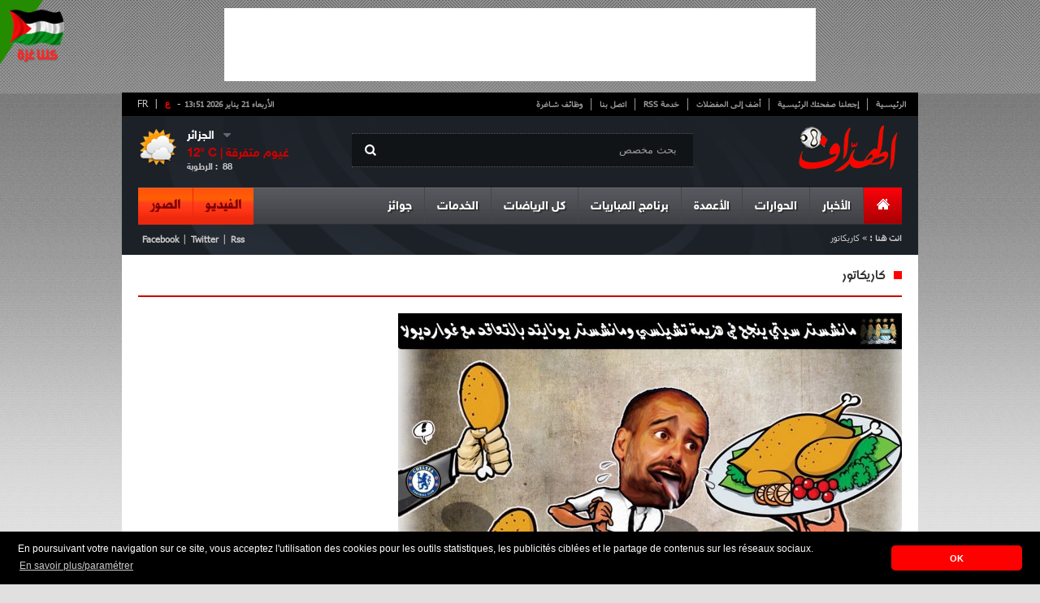

--- FILE ---
content_type: text/html; charset=UTF-8
request_url: https://www.elheddaf.com/site/weather?city=%D8%A7%D9%84%D8%AC%D8%B2%D8%A7%D8%A6%D8%B1
body_size: -194
content:
{"city":"\u0627\u0644\u062c\u0632\u0627\u0626\u0631","temp":12,"hum":88,"desc":"\u063a\u064a\u0648\u0645 \u0645\u062a\u0641\u0631\u0642\u0629","icon":"03d","temp_c":12,"relative_humidity":88}

--- FILE ---
content_type: text/html; charset=utf-8
request_url: https://www.google.com/recaptcha/api2/aframe
body_size: 246
content:
<!DOCTYPE HTML><html><head><meta http-equiv="content-type" content="text/html; charset=UTF-8"></head><body><script nonce="kt9amIsOcr7qYI9_CrlPxg">/** Anti-fraud and anti-abuse applications only. See google.com/recaptcha */ try{var clients={'sodar':'https://pagead2.googlesyndication.com/pagead/sodar?'};window.addEventListener("message",function(a){try{if(a.source===window.parent){var b=JSON.parse(a.data);var c=clients[b['id']];if(c){var d=document.createElement('img');d.src=c+b['params']+'&rc='+(localStorage.getItem("rc::a")?sessionStorage.getItem("rc::b"):"");window.document.body.appendChild(d);sessionStorage.setItem("rc::e",parseInt(sessionStorage.getItem("rc::e")||0)+1);localStorage.setItem("rc::h",'1768999875754');}}}catch(b){}});window.parent.postMessage("_grecaptcha_ready", "*");}catch(b){}</script></body></html>

--- FILE ---
content_type: text/javascript;charset=UTF-8
request_url: https://whos.amung.us/pingjs/?k=900waaxhvnrn&t=%D9%85%D8%A7%D9%86%D8%B4%D8%B3%D8%AA%D8%B1%20%D8%B3%D9%8A%D8%AA%D9%8A%20%D9%8A%D9%86%D8%AC%D8%AD%20%D9%81%D9%8A%20%D9%87%D8%B2%D9%8A%D9%85%D8%A9%20%D8%AA%D8%B4%D9%8A%D9%84%D8%B3%D9%8A%20%D9%88%D9%85%D8%A7%D9%86%D8%B4%D8%B3%D8%AA%D8%B1%20%D9%8A%D9%88%D9%86%D8%A7%D9%8A%D8%AA%D8%AF%20%D8%A8%D8%A7%D9%84%D8%AA%D8%B9%D8%A7%D9%82%D8%AF%20%D9%85%D8%B9%20%D8%BA%D9%88%D8%A7%D8%B1%D8%AF%D9%8A%D9%88%D9%84%D8%A7&c=s&x=https%3A%2F%2Fwww.elheddaf.com%2Fservice%2Fcaricature%3Fservice%252Fcaricature%3D%26c%3D1593%26page%3D2&y=&a=-1&d=3.743&v=27&r=9831
body_size: -110
content:
WAU_r_s('37','900waaxhvnrn',-1);

--- FILE ---
content_type: application/javascript
request_url: https://t.dtscout.com/pv/?_a=v&_h=elheddaf.com&_ss=6m5lorw165&_pv=1&_ls=0&_u1=1&_u3=1&_cc=us&_pl=d&_cbid=6zso&_cb=_dtspv.c
body_size: -262
content:
try{_dtspv.c({"b":"chrome@131"},'6zso');}catch(e){}